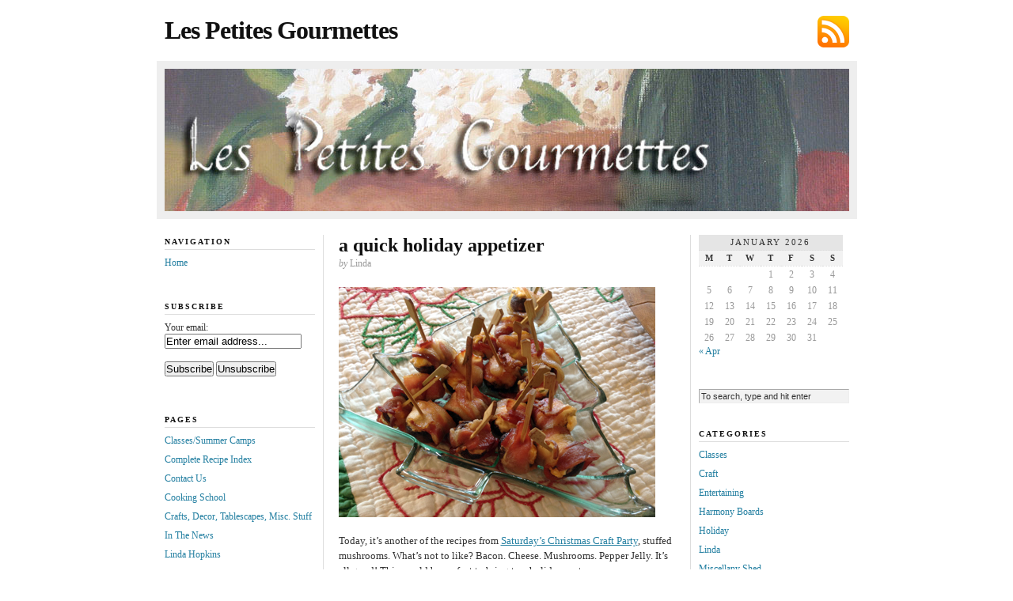

--- FILE ---
content_type: text/html; charset=UTF-8
request_url: https://lespetitesgourmettes.com/recipes/a-quick-holiday-appetizer/
body_size: 12830
content:
<!DOCTYPE html PUBLIC "-//W3C//DTD XHTML 1.0 Transitional//EN" "http://www.w3.org/TR/xhtml1/DTD/xhtml1-transitional.dtd">
<html xmlns="http://www.w3.org/1999/xhtml">
<meta name="google-site-verification" content="oB5I4fPnsS9mwDPJTD5FFfdzV6LnFW7nfWmNm28WUz8" />
<head profile="http://gmpg.org/xfn/11">
	<meta http-equiv="Content-Type" content="text/html; charset=UTF-8" />
<meta name="google-site-verification" content="oB5I4fPnsS9mwDPJTD5FFfdzV6LnFW7nfWmNm28WUz8" />

	<title>  a quick holiday appetizer &#8212; Les Petites Gourmettes</title>

	<meta name="generator" content="WordPress 6.8.3" />

	<link rel="stylesheet" href="https://lespetitesgourmettes.com/wp-content/themes/neoclassical/style.css" type="text/css" media="screen" />
	<link rel="stylesheet" href="https://lespetitesgourmettes.com/wp-content/themes/neoclassical/custom.css" type="text/css" media="screen" />
	<!--[if lte IE 7]>
	<link rel="stylesheet" type="text/css" href="https://lespetitesgourmettes.com/wp-content/themes/neoclassical/ie7.css" />
	<![endif]-->
	<!--[if lte IE 6]>
	<link rel="stylesheet" type="text/css" href="https://lespetitesgourmettes.com/wp-content/themes/neoclassical/ie6.css" />
	<![endif]-->
	<link rel="alternate" type="application/rss+xml" title="Les Petites Gourmettes RSS Feed" href="https://lespetitesgourmettes.com/feed/" />
	<link rel="pingback" href="https://lespetitesgourmettes.com/xmlrpc.php" />

	<meta name='robots' content='max-image-preview:large' />
	<style>img:is([sizes="auto" i], [sizes^="auto," i]) { contain-intrinsic-size: 3000px 1500px }</style>
	<script id='cpf_wp_cp' type='text/javascript'>
   function WpCpCleanPrintPrintHtml(postId) {
   	CleanPrintPrintHtml(null,postId);
   }
   function WpCpCleanPrintSendEmail(postId) {
   	CleanPrintSendEmail(null,postId);
   }
   function WpCpCleanPrintGeneratePdf(postId) {
   	CleanPrintGeneratePdf(null,postId);
   }
</script>
<script id='cpf_loader' type='text/javascript' src='https://cache-02.cleanprint.net/cpf/cleanprint?polite=no&key=wpdefault'></script>
<link rel='dns-prefetch' href='//ajax.googleapis.com' />
<link rel="alternate" type="application/rss+xml" title="Les Petites Gourmettes &raquo; a quick holiday appetizer Comments Feed" href="https://lespetitesgourmettes.com/recipes/a-quick-holiday-appetizer/feed/" />
<script type="text/javascript">
/* <![CDATA[ */
window._wpemojiSettings = {"baseUrl":"https:\/\/s.w.org\/images\/core\/emoji\/16.0.1\/72x72\/","ext":".png","svgUrl":"https:\/\/s.w.org\/images\/core\/emoji\/16.0.1\/svg\/","svgExt":".svg","source":{"concatemoji":"https:\/\/lespetitesgourmettes.com\/wp-includes\/js\/wp-emoji-release.min.js?ver=ef6983d57843283fc7d2e6c586442779"}};
/*! This file is auto-generated */
!function(s,n){var o,i,e;function c(e){try{var t={supportTests:e,timestamp:(new Date).valueOf()};sessionStorage.setItem(o,JSON.stringify(t))}catch(e){}}function p(e,t,n){e.clearRect(0,0,e.canvas.width,e.canvas.height),e.fillText(t,0,0);var t=new Uint32Array(e.getImageData(0,0,e.canvas.width,e.canvas.height).data),a=(e.clearRect(0,0,e.canvas.width,e.canvas.height),e.fillText(n,0,0),new Uint32Array(e.getImageData(0,0,e.canvas.width,e.canvas.height).data));return t.every(function(e,t){return e===a[t]})}function u(e,t){e.clearRect(0,0,e.canvas.width,e.canvas.height),e.fillText(t,0,0);for(var n=e.getImageData(16,16,1,1),a=0;a<n.data.length;a++)if(0!==n.data[a])return!1;return!0}function f(e,t,n,a){switch(t){case"flag":return n(e,"\ud83c\udff3\ufe0f\u200d\u26a7\ufe0f","\ud83c\udff3\ufe0f\u200b\u26a7\ufe0f")?!1:!n(e,"\ud83c\udde8\ud83c\uddf6","\ud83c\udde8\u200b\ud83c\uddf6")&&!n(e,"\ud83c\udff4\udb40\udc67\udb40\udc62\udb40\udc65\udb40\udc6e\udb40\udc67\udb40\udc7f","\ud83c\udff4\u200b\udb40\udc67\u200b\udb40\udc62\u200b\udb40\udc65\u200b\udb40\udc6e\u200b\udb40\udc67\u200b\udb40\udc7f");case"emoji":return!a(e,"\ud83e\udedf")}return!1}function g(e,t,n,a){var r="undefined"!=typeof WorkerGlobalScope&&self instanceof WorkerGlobalScope?new OffscreenCanvas(300,150):s.createElement("canvas"),o=r.getContext("2d",{willReadFrequently:!0}),i=(o.textBaseline="top",o.font="600 32px Arial",{});return e.forEach(function(e){i[e]=t(o,e,n,a)}),i}function t(e){var t=s.createElement("script");t.src=e,t.defer=!0,s.head.appendChild(t)}"undefined"!=typeof Promise&&(o="wpEmojiSettingsSupports",i=["flag","emoji"],n.supports={everything:!0,everythingExceptFlag:!0},e=new Promise(function(e){s.addEventListener("DOMContentLoaded",e,{once:!0})}),new Promise(function(t){var n=function(){try{var e=JSON.parse(sessionStorage.getItem(o));if("object"==typeof e&&"number"==typeof e.timestamp&&(new Date).valueOf()<e.timestamp+604800&&"object"==typeof e.supportTests)return e.supportTests}catch(e){}return null}();if(!n){if("undefined"!=typeof Worker&&"undefined"!=typeof OffscreenCanvas&&"undefined"!=typeof URL&&URL.createObjectURL&&"undefined"!=typeof Blob)try{var e="postMessage("+g.toString()+"("+[JSON.stringify(i),f.toString(),p.toString(),u.toString()].join(",")+"));",a=new Blob([e],{type:"text/javascript"}),r=new Worker(URL.createObjectURL(a),{name:"wpTestEmojiSupports"});return void(r.onmessage=function(e){c(n=e.data),r.terminate(),t(n)})}catch(e){}c(n=g(i,f,p,u))}t(n)}).then(function(e){for(var t in e)n.supports[t]=e[t],n.supports.everything=n.supports.everything&&n.supports[t],"flag"!==t&&(n.supports.everythingExceptFlag=n.supports.everythingExceptFlag&&n.supports[t]);n.supports.everythingExceptFlag=n.supports.everythingExceptFlag&&!n.supports.flag,n.DOMReady=!1,n.readyCallback=function(){n.DOMReady=!0}}).then(function(){return e}).then(function(){var e;n.supports.everything||(n.readyCallback(),(e=n.source||{}).concatemoji?t(e.concatemoji):e.wpemoji&&e.twemoji&&(t(e.twemoji),t(e.wpemoji)))}))}((window,document),window._wpemojiSettings);
/* ]]> */
</script>
<style id='wp-emoji-styles-inline-css' type='text/css'>

	img.wp-smiley, img.emoji {
		display: inline !important;
		border: none !important;
		box-shadow: none !important;
		height: 1em !important;
		width: 1em !important;
		margin: 0 0.07em !important;
		vertical-align: -0.1em !important;
		background: none !important;
		padding: 0 !important;
	}
</style>
<link rel='stylesheet' id='wp-block-library-css' href='https://lespetitesgourmettes.com/wp-includes/css/dist/block-library/style.min.css?ver=ef6983d57843283fc7d2e6c586442779' type='text/css' media='all' />
<style id='classic-theme-styles-inline-css' type='text/css'>
/*! This file is auto-generated */
.wp-block-button__link{color:#fff;background-color:#32373c;border-radius:9999px;box-shadow:none;text-decoration:none;padding:calc(.667em + 2px) calc(1.333em + 2px);font-size:1.125em}.wp-block-file__button{background:#32373c;color:#fff;text-decoration:none}
</style>
<style id='global-styles-inline-css' type='text/css'>
:root{--wp--preset--aspect-ratio--square: 1;--wp--preset--aspect-ratio--4-3: 4/3;--wp--preset--aspect-ratio--3-4: 3/4;--wp--preset--aspect-ratio--3-2: 3/2;--wp--preset--aspect-ratio--2-3: 2/3;--wp--preset--aspect-ratio--16-9: 16/9;--wp--preset--aspect-ratio--9-16: 9/16;--wp--preset--color--black: #000000;--wp--preset--color--cyan-bluish-gray: #abb8c3;--wp--preset--color--white: #ffffff;--wp--preset--color--pale-pink: #f78da7;--wp--preset--color--vivid-red: #cf2e2e;--wp--preset--color--luminous-vivid-orange: #ff6900;--wp--preset--color--luminous-vivid-amber: #fcb900;--wp--preset--color--light-green-cyan: #7bdcb5;--wp--preset--color--vivid-green-cyan: #00d084;--wp--preset--color--pale-cyan-blue: #8ed1fc;--wp--preset--color--vivid-cyan-blue: #0693e3;--wp--preset--color--vivid-purple: #9b51e0;--wp--preset--gradient--vivid-cyan-blue-to-vivid-purple: linear-gradient(135deg,rgba(6,147,227,1) 0%,rgb(155,81,224) 100%);--wp--preset--gradient--light-green-cyan-to-vivid-green-cyan: linear-gradient(135deg,rgb(122,220,180) 0%,rgb(0,208,130) 100%);--wp--preset--gradient--luminous-vivid-amber-to-luminous-vivid-orange: linear-gradient(135deg,rgba(252,185,0,1) 0%,rgba(255,105,0,1) 100%);--wp--preset--gradient--luminous-vivid-orange-to-vivid-red: linear-gradient(135deg,rgba(255,105,0,1) 0%,rgb(207,46,46) 100%);--wp--preset--gradient--very-light-gray-to-cyan-bluish-gray: linear-gradient(135deg,rgb(238,238,238) 0%,rgb(169,184,195) 100%);--wp--preset--gradient--cool-to-warm-spectrum: linear-gradient(135deg,rgb(74,234,220) 0%,rgb(151,120,209) 20%,rgb(207,42,186) 40%,rgb(238,44,130) 60%,rgb(251,105,98) 80%,rgb(254,248,76) 100%);--wp--preset--gradient--blush-light-purple: linear-gradient(135deg,rgb(255,206,236) 0%,rgb(152,150,240) 100%);--wp--preset--gradient--blush-bordeaux: linear-gradient(135deg,rgb(254,205,165) 0%,rgb(254,45,45) 50%,rgb(107,0,62) 100%);--wp--preset--gradient--luminous-dusk: linear-gradient(135deg,rgb(255,203,112) 0%,rgb(199,81,192) 50%,rgb(65,88,208) 100%);--wp--preset--gradient--pale-ocean: linear-gradient(135deg,rgb(255,245,203) 0%,rgb(182,227,212) 50%,rgb(51,167,181) 100%);--wp--preset--gradient--electric-grass: linear-gradient(135deg,rgb(202,248,128) 0%,rgb(113,206,126) 100%);--wp--preset--gradient--midnight: linear-gradient(135deg,rgb(2,3,129) 0%,rgb(40,116,252) 100%);--wp--preset--font-size--small: 13px;--wp--preset--font-size--medium: 20px;--wp--preset--font-size--large: 36px;--wp--preset--font-size--x-large: 42px;--wp--preset--spacing--20: 0.44rem;--wp--preset--spacing--30: 0.67rem;--wp--preset--spacing--40: 1rem;--wp--preset--spacing--50: 1.5rem;--wp--preset--spacing--60: 2.25rem;--wp--preset--spacing--70: 3.38rem;--wp--preset--spacing--80: 5.06rem;--wp--preset--shadow--natural: 6px 6px 9px rgba(0, 0, 0, 0.2);--wp--preset--shadow--deep: 12px 12px 50px rgba(0, 0, 0, 0.4);--wp--preset--shadow--sharp: 6px 6px 0px rgba(0, 0, 0, 0.2);--wp--preset--shadow--outlined: 6px 6px 0px -3px rgba(255, 255, 255, 1), 6px 6px rgba(0, 0, 0, 1);--wp--preset--shadow--crisp: 6px 6px 0px rgba(0, 0, 0, 1);}:where(.is-layout-flex){gap: 0.5em;}:where(.is-layout-grid){gap: 0.5em;}body .is-layout-flex{display: flex;}.is-layout-flex{flex-wrap: wrap;align-items: center;}.is-layout-flex > :is(*, div){margin: 0;}body .is-layout-grid{display: grid;}.is-layout-grid > :is(*, div){margin: 0;}:where(.wp-block-columns.is-layout-flex){gap: 2em;}:where(.wp-block-columns.is-layout-grid){gap: 2em;}:where(.wp-block-post-template.is-layout-flex){gap: 1.25em;}:where(.wp-block-post-template.is-layout-grid){gap: 1.25em;}.has-black-color{color: var(--wp--preset--color--black) !important;}.has-cyan-bluish-gray-color{color: var(--wp--preset--color--cyan-bluish-gray) !important;}.has-white-color{color: var(--wp--preset--color--white) !important;}.has-pale-pink-color{color: var(--wp--preset--color--pale-pink) !important;}.has-vivid-red-color{color: var(--wp--preset--color--vivid-red) !important;}.has-luminous-vivid-orange-color{color: var(--wp--preset--color--luminous-vivid-orange) !important;}.has-luminous-vivid-amber-color{color: var(--wp--preset--color--luminous-vivid-amber) !important;}.has-light-green-cyan-color{color: var(--wp--preset--color--light-green-cyan) !important;}.has-vivid-green-cyan-color{color: var(--wp--preset--color--vivid-green-cyan) !important;}.has-pale-cyan-blue-color{color: var(--wp--preset--color--pale-cyan-blue) !important;}.has-vivid-cyan-blue-color{color: var(--wp--preset--color--vivid-cyan-blue) !important;}.has-vivid-purple-color{color: var(--wp--preset--color--vivid-purple) !important;}.has-black-background-color{background-color: var(--wp--preset--color--black) !important;}.has-cyan-bluish-gray-background-color{background-color: var(--wp--preset--color--cyan-bluish-gray) !important;}.has-white-background-color{background-color: var(--wp--preset--color--white) !important;}.has-pale-pink-background-color{background-color: var(--wp--preset--color--pale-pink) !important;}.has-vivid-red-background-color{background-color: var(--wp--preset--color--vivid-red) !important;}.has-luminous-vivid-orange-background-color{background-color: var(--wp--preset--color--luminous-vivid-orange) !important;}.has-luminous-vivid-amber-background-color{background-color: var(--wp--preset--color--luminous-vivid-amber) !important;}.has-light-green-cyan-background-color{background-color: var(--wp--preset--color--light-green-cyan) !important;}.has-vivid-green-cyan-background-color{background-color: var(--wp--preset--color--vivid-green-cyan) !important;}.has-pale-cyan-blue-background-color{background-color: var(--wp--preset--color--pale-cyan-blue) !important;}.has-vivid-cyan-blue-background-color{background-color: var(--wp--preset--color--vivid-cyan-blue) !important;}.has-vivid-purple-background-color{background-color: var(--wp--preset--color--vivid-purple) !important;}.has-black-border-color{border-color: var(--wp--preset--color--black) !important;}.has-cyan-bluish-gray-border-color{border-color: var(--wp--preset--color--cyan-bluish-gray) !important;}.has-white-border-color{border-color: var(--wp--preset--color--white) !important;}.has-pale-pink-border-color{border-color: var(--wp--preset--color--pale-pink) !important;}.has-vivid-red-border-color{border-color: var(--wp--preset--color--vivid-red) !important;}.has-luminous-vivid-orange-border-color{border-color: var(--wp--preset--color--luminous-vivid-orange) !important;}.has-luminous-vivid-amber-border-color{border-color: var(--wp--preset--color--luminous-vivid-amber) !important;}.has-light-green-cyan-border-color{border-color: var(--wp--preset--color--light-green-cyan) !important;}.has-vivid-green-cyan-border-color{border-color: var(--wp--preset--color--vivid-green-cyan) !important;}.has-pale-cyan-blue-border-color{border-color: var(--wp--preset--color--pale-cyan-blue) !important;}.has-vivid-cyan-blue-border-color{border-color: var(--wp--preset--color--vivid-cyan-blue) !important;}.has-vivid-purple-border-color{border-color: var(--wp--preset--color--vivid-purple) !important;}.has-vivid-cyan-blue-to-vivid-purple-gradient-background{background: var(--wp--preset--gradient--vivid-cyan-blue-to-vivid-purple) !important;}.has-light-green-cyan-to-vivid-green-cyan-gradient-background{background: var(--wp--preset--gradient--light-green-cyan-to-vivid-green-cyan) !important;}.has-luminous-vivid-amber-to-luminous-vivid-orange-gradient-background{background: var(--wp--preset--gradient--luminous-vivid-amber-to-luminous-vivid-orange) !important;}.has-luminous-vivid-orange-to-vivid-red-gradient-background{background: var(--wp--preset--gradient--luminous-vivid-orange-to-vivid-red) !important;}.has-very-light-gray-to-cyan-bluish-gray-gradient-background{background: var(--wp--preset--gradient--very-light-gray-to-cyan-bluish-gray) !important;}.has-cool-to-warm-spectrum-gradient-background{background: var(--wp--preset--gradient--cool-to-warm-spectrum) !important;}.has-blush-light-purple-gradient-background{background: var(--wp--preset--gradient--blush-light-purple) !important;}.has-blush-bordeaux-gradient-background{background: var(--wp--preset--gradient--blush-bordeaux) !important;}.has-luminous-dusk-gradient-background{background: var(--wp--preset--gradient--luminous-dusk) !important;}.has-pale-ocean-gradient-background{background: var(--wp--preset--gradient--pale-ocean) !important;}.has-electric-grass-gradient-background{background: var(--wp--preset--gradient--electric-grass) !important;}.has-midnight-gradient-background{background: var(--wp--preset--gradient--midnight) !important;}.has-small-font-size{font-size: var(--wp--preset--font-size--small) !important;}.has-medium-font-size{font-size: var(--wp--preset--font-size--medium) !important;}.has-large-font-size{font-size: var(--wp--preset--font-size--large) !important;}.has-x-large-font-size{font-size: var(--wp--preset--font-size--x-large) !important;}
:where(.wp-block-post-template.is-layout-flex){gap: 1.25em;}:where(.wp-block-post-template.is-layout-grid){gap: 1.25em;}
:where(.wp-block-columns.is-layout-flex){gap: 2em;}:where(.wp-block-columns.is-layout-grid){gap: 2em;}
:root :where(.wp-block-pullquote){font-size: 1.5em;line-height: 1.6;}
</style>
<link rel='stylesheet' id='cmplz-general-css' href='https://lespetitesgourmettes.com/wp-content/plugins/complianz-gdpr/assets/css/cookieblocker.min.css?ver=1766019077' type='text/css' media='all' />
<link rel='stylesheet' id='wp-components-css' href='https://lespetitesgourmettes.com/wp-includes/css/dist/components/style.min.css?ver=ef6983d57843283fc7d2e6c586442779' type='text/css' media='all' />
<link rel='stylesheet' id='godaddy-styles-css' href='https://lespetitesgourmettes.com/wp-content/mu-plugins/vendor/wpex/godaddy-launch/includes/Dependencies/GoDaddy/Styles/build/latest.css?ver=2.0.2' type='text/css' media='all' />
<link rel='stylesheet' id='jquery-ui-style-css' href='https://ajax.googleapis.com/ajax/libs/jqueryui/1.11.4/themes/ui-darkness/jquery-ui.css?ver=1.11.4' type='text/css' media='all' />
<script type="text/javascript" async src="https://lespetitesgourmettes.com/wp-content/plugins/burst-statistics/assets/js/timeme/timeme.min.js?ver=1767950043" id="burst-timeme-js"></script>
<script type="text/javascript" src="https://lespetitesgourmettes.com/wp-includes/js/dist/hooks.min.js?ver=4d63a3d491d11ffd8ac6" id="wp-hooks-js"></script>
<script type="text/javascript" src="https://lespetitesgourmettes.com/wp-includes/js/dist/i18n.min.js?ver=5e580eb46a90c2b997e6" id="wp-i18n-js"></script>
<script type="text/javascript" id="wp-i18n-js-after">
/* <![CDATA[ */
wp.i18n.setLocaleData( { 'text direction\u0004ltr': [ 'ltr' ] } );
/* ]]> */
</script>
<script type="text/javascript" src="https://lespetitesgourmettes.com/wp-includes/js/dist/vendor/wp-polyfill.min.js?ver=3.15.0" id="wp-polyfill-js"></script>
<script type="text/javascript" src="https://lespetitesgourmettes.com/wp-includes/js/dist/url.min.js?ver=c2964167dfe2477c14ea" id="wp-url-js"></script>
<script type="text/javascript" src="https://lespetitesgourmettes.com/wp-includes/js/dist/api-fetch.min.js?ver=3623a576c78df404ff20" id="wp-api-fetch-js"></script>
<script type="text/javascript" id="wp-api-fetch-js-after">
/* <![CDATA[ */
wp.apiFetch.use( wp.apiFetch.createRootURLMiddleware( "https://lespetitesgourmettes.com/wp-json/" ) );
wp.apiFetch.nonceMiddleware = wp.apiFetch.createNonceMiddleware( "ab606c81a3" );
wp.apiFetch.use( wp.apiFetch.nonceMiddleware );
wp.apiFetch.use( wp.apiFetch.mediaUploadMiddleware );
wp.apiFetch.nonceEndpoint = "https://lespetitesgourmettes.com/wp-admin/admin-ajax.php?action=rest-nonce";
/* ]]> */
</script>
<script type="text/javascript" async src="https://lespetitesgourmettes.com/wp-content/uploads/burst/js/burst.min.js?ver=1768906751" id="burst-js"></script>
<script type="text/javascript" src="https://lespetitesgourmettes.com/wp-includes/js/jquery/jquery.min.js?ver=3.7.1" id="jquery-core-js"></script>
<script type="text/javascript" src="https://lespetitesgourmettes.com/wp-includes/js/jquery/jquery-migrate.min.js?ver=3.4.1" id="jquery-migrate-js"></script>
<link rel="https://api.w.org/" href="https://lespetitesgourmettes.com/wp-json/" /><link rel="alternate" title="JSON" type="application/json" href="https://lespetitesgourmettes.com/wp-json/wp/v2/posts/29846" /><link rel="canonical" href="https://lespetitesgourmettes.com/recipes/a-quick-holiday-appetizer/" />
<link rel="alternate" title="oEmbed (JSON)" type="application/json+oembed" href="https://lespetitesgourmettes.com/wp-json/oembed/1.0/embed?url=https%3A%2F%2Flespetitesgourmettes.com%2Frecipes%2Fa-quick-holiday-appetizer%2F" />
<link rel="alternate" title="oEmbed (XML)" type="text/xml+oembed" href="https://lespetitesgourmettes.com/wp-json/oembed/1.0/embed?url=https%3A%2F%2Flespetitesgourmettes.com%2Frecipes%2Fa-quick-holiday-appetizer%2F&#038;format=xml" />
<style type="text/css">.recentcomments a{display:inline !important;padding:0 !important;margin:0 !important;}</style>		<style type="text/css" id="wp-custom-css">
			/*
Welcome to Custom CSS!

CSS (Cascading Style Sheets) is a kind of code that tells the browser how
to render a web page. You may delete these comments and get started with
your customizations.

By default, your stylesheet will be loaded after the theme stylesheets,
which means that your rules can take precedence and override the theme CSS
rules. Just write here what you want to change, you don't need to copy all
your theme's stylesheet content.
*/
.yks-require-description {
	display: none;
}

.yks-required-label {
	display: none;
}		</style>
		<LINK REL="apple-touch-icon" HREF="https://www.lespetitesgourmettes.com/wp-content/uploads/2012/09/whisk.png" />
</head>
<body data-rsssl=1 class="custom" data-burst_id="29846" data-burst_type="post">

<div id="container">
<div id="page">
	<div id="masthead">
		<div id="rss_subscribe"><a href="https://lespetitesgourmettes.com/feed/" rel="nofollow">Subscribe via RSS</a></div>
		<div id="logo"><a href="https://lespetitesgourmettes.com">Les Petites Gourmettes</a></div>
		<div id="tagline"></div>		
	</div>
	<div id="rotating_image">
				<img src="https://lespetitesgourmettes.com/wp-content/themes/neoclassical/headers/header_5.jpg" alt="Random header image... Refresh for more!" />	</div>
	<div id="content_box">
	
		<div id="left_box">
	
			<div id="content">
		
				<div id="content_inner">
		
					<h1>a quick holiday appetizer</h1>
					<p class="post_author"><em>by</em> Linda</p>
					<div class="format_text">
<p><a href="https://lespetitesgourmettes.com/recipes/a-quick-holiday-appetizer/attachment/bacon-wrapped-cheesy-mushrooms/" rel="attachment wp-att-29848"><img fetchpriority="high" decoding="async" class="aligncenter size-full wp-image-29848" title="bacon wrapped cheesy mushrooms" src="https://lespetitesgourmettes.com/wp-content/uploads/2012/12/bacon-wrapped-cheesy-mushrooms.jpg" alt="" width="400" height="291" srcset="https://lespetitesgourmettes.com/wp-content/uploads/2012/12/bacon-wrapped-cheesy-mushrooms.jpg 400w, https://lespetitesgourmettes.com/wp-content/uploads/2012/12/bacon-wrapped-cheesy-mushrooms-300x218.jpg 300w" sizes="(max-width: 400px) 100vw, 400px" /></a></p>
<p>Today, it&#8217;s another of the recipes from <a href="https://lespetitesgourmettes.com/recipes/cranberry-mojito-and-christmas-crafts/" target="_blank" rel="noopener">Saturday&#8217;s Christmas Craft Party</a>, stuffed mushrooms. What&#8217;s not to like? Bacon. Cheese. Mushrooms. Pepper Jelly. It&#8217;s all good! This would be perfect to bring to a holiday party.</p>
<p>But, before I get to it, I have to share with you just how clever my friend, Sheila is and how she &#8220;constructed&#8221; a second long table for our crowd in her craft room.</p>
<p><a href="https://lespetitesgourmettes.com/recipes/a-quick-holiday-appetizer/attachment/img_4082/" rel="attachment wp-att-29847"><img decoding="async" class="aligncenter size-full wp-image-29847" title="IMG_4082" src="https://lespetitesgourmettes.com/wp-content/uploads/2012/12/IMG_4082.jpg" alt="" width="400" height="300" srcset="https://lespetitesgourmettes.com/wp-content/uploads/2012/12/IMG_4082.jpg 400w, https://lespetitesgourmettes.com/wp-content/uploads/2012/12/IMG_4082-300x225.jpg 300w" sizes="(max-width: 400px) 100vw, 400px" /></a></p>
<p>See this table? It&#8217;s really drywall set atop two sawhorses. Next, she cut up two twin bed skirts and used them as the table skirt. Finally, Sheila used her <a href="http://www.cakevintage.com/ProductDetails.asp?ProductCode=KP401" target="_blank" rel="noopener">Kitchen Papers Flourish Paper Table Wrap</a> to cover the top. So resourceful and so darn pretty!</p>
<p>OK, on to the recipe!</p>
<p><a href="https://lespetitesgourmettes.com/recipes/a-quick-holiday-appetizer/attachment/stuffed-4/" rel="attachment wp-att-29869"><img decoding="async" class="aligncenter size-full wp-image-29869" title="stuffed" src="https://lespetitesgourmettes.com/wp-content/uploads/2012/12/stuffed.jpg" alt="" width="400" height="331" srcset="https://lespetitesgourmettes.com/wp-content/uploads/2012/12/stuffed.jpg 400w, https://lespetitesgourmettes.com/wp-content/uploads/2012/12/stuffed-300x248.jpg 300w" sizes="(max-width: 400px) 100vw, 400px" /></a></p>
<h3><strong>Bacon-Wrapped Cheesy Mushrooms</strong></h3>
<p>15 to 18 slices bacon, cut in half<br />
12-ounces <em>(1  1/2 packages)</em> cream cheese, room temperature<br />
1/2 cup diced green onions<br />
3/4 cup shredded sharp cheddar cheese<br />
1/4 cup pepper jelly<br />
30 to 36 fresh medium to large crimini or white mushrooms, stems removed</p>
<p>Preheat the oven to 350 degrees. Line two large baking sheets with foil. Place a rack atop one of the baking sheets.</p>
<p>Place the bacon pieces, in a single layer, on the prepared baking sheet without the rack. Partially cook the bacon in the preheated oven for about 10 minutes. Remove from the oven and let cool while you prepare the mushrooms.</p>
<p>In a medium bowl, mix together the cream cheese, green onions, cheddar cheese, and jelly.</p>
<p><a href="https://lespetitesgourmettes.com/recipes/a-quick-holiday-appetizer/attachment/stuff-mushrooms/" rel="attachment wp-att-29849"><img loading="lazy" decoding="async" class="aligncenter size-full wp-image-29849" title="stuff mushrooms" src="https://lespetitesgourmettes.com/wp-content/uploads/2012/12/stuff-mushrooms.jpg" alt="" width="400" height="300" srcset="https://lespetitesgourmettes.com/wp-content/uploads/2012/12/stuff-mushrooms.jpg 400w, https://lespetitesgourmettes.com/wp-content/uploads/2012/12/stuff-mushrooms-300x225.jpg 300w" sizes="auto, (max-width: 400px) 100vw, 400px" /></a></p>
<p>Use a small spoon to stuff the mushroom caps with the cheese mixture, really pack it in there.</p>
<p><span id="more-29846"></span></p>
<p><a href="https://lespetitesgourmettes.com/recipes/a-quick-holiday-appetizer/attachment/wrap-and-pick/" rel="attachment wp-att-29850"><img loading="lazy" decoding="async" class="aligncenter size-full wp-image-29850" title="wrap and pick" src="https://lespetitesgourmettes.com/wp-content/uploads/2012/12/wrap-and-pick.jpg" alt="" width="400" height="300" srcset="https://lespetitesgourmettes.com/wp-content/uploads/2012/12/wrap-and-pick.jpg 400w, https://lespetitesgourmettes.com/wp-content/uploads/2012/12/wrap-and-pick-300x225.jpg 300w" sizes="auto, (max-width: 400px) 100vw, 400px" /></a></p>
<p>Wrap each mushroom with a half-slice of bacon, and secure with a cocktail pick. Place on the rack over the second prepared baking sheet.</p>
<p>Bake for 30 minutes in the preheated oven, or until the bacon is cooked through and crispy. Blot the bottom of each mushroom on a paper towel before placing it on a serving tray. Serve hot from the oven or at room temperature.</p>
<p><em>Makes 30 to 36</em></p>
<br /><div style='text-align:right;'><a href="." onClick="WpCpCleanPrintPrintHtml('post-29846');return false" title="Print page" class="cleanprint-exclude"><img decoding="async" src="https://lespetitesgourmettes.com/wp-content/plugins/cleanprint-lt/images/CleanPrintBtn_text_small.png" alt="Print page"/></a><a href="." onClick="WpCpCleanPrintGeneratePdf('post-29846');return false" title="PDF page" class="cleanprint-exclude"><img decoding="async" src="https://lespetitesgourmettes.com/wp-content/plugins/cleanprint-lt/images/PdfBtn_text_small.png" alt="PDF page"/></a><a href="." onClick="WpCpCleanPrintSendEmail('post-29846');return false" title="Email page" class="cleanprint-exclude"><img decoding="async" src="https://lespetitesgourmettes.com/wp-content/plugins/cleanprint-lt/images/EmailBtn_text_small.png" alt="Email page"/></a></div>					</div>
		
				</div>
		
				
<!-- You can start editing here. -->


<div id="comments">

	<p class="comments_intro"><span>1 comment</span></p>
	
	<dl id="comment_list">

	
			
		<dt class="comment" id="comment-21363">
			<span class="comment_num"><a href="#comment-21363" title="Permalink to this comment" rel="nofollow">1</a></span>
			<strong>Marissa </strong><span class="comment_time">{ 12.07.12 at 10:31 AM }</span>
		</dt>
		<dd class="comment" id="comment-21363">
			<div class="format_text">
				<p>If I had been at this party, I would have just parked myself at the food table next to these guys!</p>
 
							</div>
		</dd>
		
				
			
	</dl>
		
	

	<!-- Comment Form -->
		
		
			<p id="respond"><span>Leave a Comment</span></p>

			<form action="https://lespetitesgourmettes.com/wp-comments-post.php" method="post" id="comment_form">

										<p><input class="text_input" type="text" name="author" id="author" value="" tabindex="1" /><label for="author">Name</label></p>
				<p><input class="text_input" type="text" name="email" id="email" value="" tabindex="2" /><label for="email">E-mail</label></p>
				<p><input class="text_input" type="text" name="url" id="url" value="" tabindex="3" /><label for="url">Website</label></p>
							<!--<p><small><strong>XHTML:</strong> You can use these tags: &lt;a href=&quot;&quot; title=&quot;&quot;&gt; &lt;abbr title=&quot;&quot;&gt; &lt;acronym title=&quot;&quot;&gt; &lt;b&gt; &lt;blockquote cite=&quot;&quot;&gt; &lt;cite&gt; &lt;code&gt; &lt;del datetime=&quot;&quot;&gt; &lt;em&gt; &lt;i&gt; &lt;q cite=&quot;&quot;&gt; &lt;s&gt; &lt;strike&gt; &lt;strong&gt; </small></p>-->
			
				<p><textarea class="text_input text_area" name="comment" id="comment" rows="7" tabindex="4"></textarea></p>
			
							
				<p class="submit_p">
					<input name="submit" class="form_submit" type="submit" id="submit" src="https://lespetitesgourmettes.com/wp-content/themes/neoclassical/images/submit_comment.gif" tabindex="5" value="Submit" />
					<input type="hidden" name="comment_post_ID" value="29846" />
				</p>
		
				<p style="display: none;"><input type="hidden" id="akismet_comment_nonce" name="akismet_comment_nonce" value="790d198bff" /></p><p style="display:none;"><input type="text" name="nxts" value="1768979696" /><input type="text" name="nxts_signed" value="3c7d679703bcd665ab377bd86d8b01d9a40be7b4" /><input type="text" name="56906bafbfce23a8" value="" /><input type="text" name="8096c0285b30765fee9abea124b1484" value="6c5980a261d587be7142252641fa82d" /></p><p style="display: none !important;" class="akismet-fields-container" data-prefix="ak_"><label>&#916;<textarea name="ak_hp_textarea" cols="45" rows="8" maxlength="100"></textarea></label><input type="hidden" id="ak_js_1" name="ak_js" value="99"/><script>document.getElementById( "ak_js_1" ).setAttribute( "value", ( new Date() ).getTime() );</script></p>	
			</form>

		
</div> <!-- Close #comments container -->
		
			</div>
		
			<div id="left_bar" class="sidebar">
	<ul class="sidebar_list">
		<li class="widget">
			<h2>Navigation</h2>
			<ul>
<li><a href="https://lespetitesgourmettes.com" rel="nofollow">Home</a></li>
			</ul>
		</li>
<li id="s2_form_widget-4" class="widget s2_form_widget"><h2 class="widgettitle">Subscribe</h2>
<div class="search"><form name="s2formwidget" method="post" action="https://lespetitesgourmettes.com/linda-hopkins/"><input type="hidden" name="ip" value="185.93.229.7" /><span style="display:none !important"><label for="firstname">Leave This Blank:</label><input type="text" id="firstname" name="firstname" /><label for="lastname">Leave This Blank Too:</label><input type="text" id="lastname" name="lastname" /><label for="uri">Do Not Change This:</label><input type="text" id="uri" name="uri" value="http://" /></span><p><label for="s2email">Your email:</label><br><input type="email" name="email" id="s2email" value="Enter email address..." size="20" onfocus="if (this.value === 'Enter email address...') {this.value = '';}" onblur="if (this.value === '') {this.value = 'Enter email address...';}" /></p><p><input type="submit" name="subscribe" value="Subscribe" />&nbsp;<input type="submit" name="unsubscribe" value="Unsubscribe" /></p></form>
</div></li>
<li id="text-7" class="widget widget_text"><h2 class="widgettitle">Pages</h2>
			<div class="textwidget"><ul>
			<li class="page_item page-item-31949"><a href="https://lespetitesgourmettes.com/summer-classes/">Classes/Summer Camps</a></li>
<li class="page_item page-item-11732"><a href="https://lespetitesgourmettes.com/recipe-index-2/">Complete Recipe Index</a></li>
<li class="page_item page-item-49"><a href="https://lespetitesgourmettes.com/contact-us/">Contact Us</a></li>
<li class="page_item page-item-43"><a href="https://lespetitesgourmettes.com/cooking-school/">Cooking School</a></li>
<li class="page_item page-item-28509"><a href="https://lespetitesgourmettes.com/crafty-stuff/">Crafts, Decor, Tablescapes, Misc. Stuff</a></li>
<li class="page_item page-item-75"><a href="https://lespetitesgourmettes.com/in-the-news/">In The News</a></li>
<li class="page_item page-item-40"><a href="https://lespetitesgourmettes.com/linda-hopkins/">Linda Hopkins</a></li>
<li class="page_item page-item-8226"><a href="https://lespetitesgourmettes.com/menu-ideas/">Menu and Party Ideas</a></li>
<li class="page_item page-item-6563"><a href="https://lespetitesgourmettes.com/the-basic-kitchen/">The Basic Kitchen</a></li>
<li class="page_item page-item-861"><a href="https://lespetitesgourmettes.com/tip-index/">Tip Index</a></li>
		</ul></div>
		</li>
<li id="recent-comments-2" class="widget widget_recent_comments"><h2 class="widgettitle">Recent Comments</h2>
<ul id="recentcomments"><li class="recentcomments"><span class="comment-author-link"><a href="https://lespetitesgourmettes.com" class="url" rel="ugc">Linda Hopkins</a></span> on <a href="https://lespetitesgourmettes.com/recipes/basghetti-or-spaghetti/comment-page-1/#comment-102394">you say basghetti&#8230;I say spaghetti</a></li><li class="recentcomments"><span class="comment-author-link"><a href="https://www.quichentell.com/" class="url" rel="ugc external nofollow">Supriya Kutty</a></span> on <a href="https://lespetitesgourmettes.com/recipes/basghetti-or-spaghetti/comment-page-1/#comment-101980">you say basghetti&#8230;I say spaghetti</a></li><li class="recentcomments"><span class="comment-author-link">Anna</span> on <a href="https://lespetitesgourmettes.com/recipes/knock-off/comment-page-1/#comment-101482">knock-off</a></li><li class="recentcomments"><span class="comment-author-link">Chris</span> on <a href="https://lespetitesgourmettes.com/recipes/sausage-and-mussels/comment-page-1/#comment-100915">sausage and mussels</a></li><li class="recentcomments"><span class="comment-author-link"><a href="https://lespetitesgourmettes.com" class="url" rel="ugc">Deby</a></span> on <a href="https://lespetitesgourmettes.com/entertaining-2/party-theme-decor-friday-the-13th/comment-page-1/#comment-100348">Party Theme &#038; Decor: Friday the 13th</a></li></ul></li>

		<li id="recent-posts-2" class="widget widget_recent_entries">
		<h2 class="widgettitle">Recent Posts</h2>

		<ul>
											<li>
					<a href="https://lespetitesgourmettes.com/recipes/more-pasta/">more pasta</a>
									</li>
											<li>
					<a href="https://lespetitesgourmettes.com/recipes/another-quick-meal/">another quick meal</a>
									</li>
											<li>
					<a href="https://lespetitesgourmettes.com/recipes/owen-brother-to-max/">Owen, brother to Max</a>
									</li>
											<li>
					<a href="https://lespetitesgourmettes.com/recipes/oeufs-cocotte/">Oeufs Cocotte</a>
									</li>
											<li>
					<a href="https://lespetitesgourmettes.com/recipes/not-your-average-grilled-cheese/">not your average grilled  cheese</a>
									</li>
											<li>
					<a href="https://lespetitesgourmettes.com/recipes/potluck-recipe-5/">Potluck Recipe #5</a>
									</li>
											<li>
					<a href="https://lespetitesgourmettes.com/recipes/potluck-recipe-4/">Potluck Recipe #4</a>
									</li>
											<li>
					<a href="https://lespetitesgourmettes.com/recipes/recipe-3-christmas-potluck/">Recipe #3 &#8211; Christmas Potluck</a>
									</li>
											<li>
					<a href="https://lespetitesgourmettes.com/recipes/recipe-2-from-christmas-potluck/">Recipe #2 from Christmas Potluck</a>
									</li>
											<li>
					<a href="https://lespetitesgourmettes.com/recipes/christmas-potluck-appetizer-party-2023/">Christmas Potluck Appetizer Party 2023</a>
									</li>
					</ul>

		</li>
<li id="archives-2" class="widget widget_archive"><h2 class="widgettitle">Archives</h2>
		<label class="screen-reader-text" for="archives-dropdown-2">Archives</label>
		<select id="archives-dropdown-2" name="archive-dropdown">
			
			<option value="">Select Month</option>
				<option value='https://lespetitesgourmettes.com/2024/04/'> April 2024 </option>
	<option value='https://lespetitesgourmettes.com/2024/02/'> February 2024 </option>
	<option value='https://lespetitesgourmettes.com/2024/01/'> January 2024 </option>
	<option value='https://lespetitesgourmettes.com/2023/12/'> December 2023 </option>
	<option value='https://lespetitesgourmettes.com/2023/08/'> August 2023 </option>
	<option value='https://lespetitesgourmettes.com/2023/07/'> July 2023 </option>
	<option value='https://lespetitesgourmettes.com/2023/05/'> May 2023 </option>
	<option value='https://lespetitesgourmettes.com/2023/03/'> March 2023 </option>
	<option value='https://lespetitesgourmettes.com/2023/02/'> February 2023 </option>
	<option value='https://lespetitesgourmettes.com/2023/01/'> January 2023 </option>
	<option value='https://lespetitesgourmettes.com/2022/12/'> December 2022 </option>
	<option value='https://lespetitesgourmettes.com/2022/11/'> November 2022 </option>
	<option value='https://lespetitesgourmettes.com/2022/10/'> October 2022 </option>
	<option value='https://lespetitesgourmettes.com/2022/09/'> September 2022 </option>
	<option value='https://lespetitesgourmettes.com/2022/08/'> August 2022 </option>
	<option value='https://lespetitesgourmettes.com/2022/07/'> July 2022 </option>
	<option value='https://lespetitesgourmettes.com/2020/08/'> August 2020 </option>
	<option value='https://lespetitesgourmettes.com/2020/07/'> July 2020 </option>
	<option value='https://lespetitesgourmettes.com/2020/06/'> June 2020 </option>
	<option value='https://lespetitesgourmettes.com/2020/05/'> May 2020 </option>
	<option value='https://lespetitesgourmettes.com/2020/04/'> April 2020 </option>
	<option value='https://lespetitesgourmettes.com/2020/03/'> March 2020 </option>
	<option value='https://lespetitesgourmettes.com/2019/11/'> November 2019 </option>
	<option value='https://lespetitesgourmettes.com/2019/10/'> October 2019 </option>
	<option value='https://lespetitesgourmettes.com/2019/09/'> September 2019 </option>
	<option value='https://lespetitesgourmettes.com/2019/08/'> August 2019 </option>
	<option value='https://lespetitesgourmettes.com/2019/07/'> July 2019 </option>
	<option value='https://lespetitesgourmettes.com/2019/06/'> June 2019 </option>
	<option value='https://lespetitesgourmettes.com/2019/05/'> May 2019 </option>
	<option value='https://lespetitesgourmettes.com/2019/04/'> April 2019 </option>
	<option value='https://lespetitesgourmettes.com/2019/03/'> March 2019 </option>
	<option value='https://lespetitesgourmettes.com/2018/11/'> November 2018 </option>
	<option value='https://lespetitesgourmettes.com/2018/10/'> October 2018 </option>
	<option value='https://lespetitesgourmettes.com/2018/09/'> September 2018 </option>
	<option value='https://lespetitesgourmettes.com/2018/08/'> August 2018 </option>
	<option value='https://lespetitesgourmettes.com/2018/07/'> July 2018 </option>
	<option value='https://lespetitesgourmettes.com/2018/06/'> June 2018 </option>
	<option value='https://lespetitesgourmettes.com/2018/05/'> May 2018 </option>
	<option value='https://lespetitesgourmettes.com/2018/04/'> April 2018 </option>
	<option value='https://lespetitesgourmettes.com/2018/03/'> March 2018 </option>
	<option value='https://lespetitesgourmettes.com/2017/11/'> November 2017 </option>
	<option value='https://lespetitesgourmettes.com/2017/10/'> October 2017 </option>
	<option value='https://lespetitesgourmettes.com/2017/09/'> September 2017 </option>
	<option value='https://lespetitesgourmettes.com/2017/08/'> August 2017 </option>
	<option value='https://lespetitesgourmettes.com/2017/07/'> July 2017 </option>
	<option value='https://lespetitesgourmettes.com/2017/06/'> June 2017 </option>
	<option value='https://lespetitesgourmettes.com/2017/05/'> May 2017 </option>
	<option value='https://lespetitesgourmettes.com/2017/04/'> April 2017 </option>
	<option value='https://lespetitesgourmettes.com/2017/03/'> March 2017 </option>
	<option value='https://lespetitesgourmettes.com/2017/02/'> February 2017 </option>
	<option value='https://lespetitesgourmettes.com/2017/01/'> January 2017 </option>
	<option value='https://lespetitesgourmettes.com/2016/12/'> December 2016 </option>
	<option value='https://lespetitesgourmettes.com/2016/11/'> November 2016 </option>
	<option value='https://lespetitesgourmettes.com/2016/10/'> October 2016 </option>
	<option value='https://lespetitesgourmettes.com/2016/09/'> September 2016 </option>
	<option value='https://lespetitesgourmettes.com/2016/08/'> August 2016 </option>
	<option value='https://lespetitesgourmettes.com/2016/07/'> July 2016 </option>
	<option value='https://lespetitesgourmettes.com/2016/06/'> June 2016 </option>
	<option value='https://lespetitesgourmettes.com/2016/05/'> May 2016 </option>
	<option value='https://lespetitesgourmettes.com/2016/04/'> April 2016 </option>
	<option value='https://lespetitesgourmettes.com/2016/03/'> March 2016 </option>
	<option value='https://lespetitesgourmettes.com/2016/02/'> February 2016 </option>
	<option value='https://lespetitesgourmettes.com/2016/01/'> January 2016 </option>
	<option value='https://lespetitesgourmettes.com/2015/12/'> December 2015 </option>
	<option value='https://lespetitesgourmettes.com/2015/11/'> November 2015 </option>
	<option value='https://lespetitesgourmettes.com/2015/05/'> May 2015 </option>
	<option value='https://lespetitesgourmettes.com/2015/04/'> April 2015 </option>
	<option value='https://lespetitesgourmettes.com/2015/03/'> March 2015 </option>
	<option value='https://lespetitesgourmettes.com/2015/02/'> February 2015 </option>
	<option value='https://lespetitesgourmettes.com/2015/01/'> January 2015 </option>
	<option value='https://lespetitesgourmettes.com/2014/12/'> December 2014 </option>
	<option value='https://lespetitesgourmettes.com/2014/11/'> November 2014 </option>
	<option value='https://lespetitesgourmettes.com/2014/10/'> October 2014 </option>
	<option value='https://lespetitesgourmettes.com/2014/09/'> September 2014 </option>
	<option value='https://lespetitesgourmettes.com/2014/08/'> August 2014 </option>
	<option value='https://lespetitesgourmettes.com/2014/07/'> July 2014 </option>
	<option value='https://lespetitesgourmettes.com/2014/06/'> June 2014 </option>
	<option value='https://lespetitesgourmettes.com/2014/05/'> May 2014 </option>
	<option value='https://lespetitesgourmettes.com/2014/04/'> April 2014 </option>
	<option value='https://lespetitesgourmettes.com/2014/03/'> March 2014 </option>
	<option value='https://lespetitesgourmettes.com/2014/02/'> February 2014 </option>
	<option value='https://lespetitesgourmettes.com/2014/01/'> January 2014 </option>
	<option value='https://lespetitesgourmettes.com/2013/12/'> December 2013 </option>
	<option value='https://lespetitesgourmettes.com/2013/11/'> November 2013 </option>
	<option value='https://lespetitesgourmettes.com/2013/10/'> October 2013 </option>
	<option value='https://lespetitesgourmettes.com/2013/09/'> September 2013 </option>
	<option value='https://lespetitesgourmettes.com/2013/08/'> August 2013 </option>
	<option value='https://lespetitesgourmettes.com/2013/07/'> July 2013 </option>
	<option value='https://lespetitesgourmettes.com/2013/06/'> June 2013 </option>
	<option value='https://lespetitesgourmettes.com/2013/05/'> May 2013 </option>
	<option value='https://lespetitesgourmettes.com/2013/04/'> April 2013 </option>
	<option value='https://lespetitesgourmettes.com/2013/03/'> March 2013 </option>
	<option value='https://lespetitesgourmettes.com/2013/02/'> February 2013 </option>
	<option value='https://lespetitesgourmettes.com/2013/01/'> January 2013 </option>
	<option value='https://lespetitesgourmettes.com/2012/12/'> December 2012 </option>
	<option value='https://lespetitesgourmettes.com/2012/11/'> November 2012 </option>
	<option value='https://lespetitesgourmettes.com/2012/10/'> October 2012 </option>
	<option value='https://lespetitesgourmettes.com/2012/09/'> September 2012 </option>
	<option value='https://lespetitesgourmettes.com/2012/08/'> August 2012 </option>
	<option value='https://lespetitesgourmettes.com/2012/07/'> July 2012 </option>
	<option value='https://lespetitesgourmettes.com/2012/06/'> June 2012 </option>
	<option value='https://lespetitesgourmettes.com/2012/05/'> May 2012 </option>
	<option value='https://lespetitesgourmettes.com/2012/04/'> April 2012 </option>
	<option value='https://lespetitesgourmettes.com/2012/03/'> March 2012 </option>
	<option value='https://lespetitesgourmettes.com/2012/02/'> February 2012 </option>
	<option value='https://lespetitesgourmettes.com/2012/01/'> January 2012 </option>
	<option value='https://lespetitesgourmettes.com/2011/12/'> December 2011 </option>
	<option value='https://lespetitesgourmettes.com/2011/11/'> November 2011 </option>
	<option value='https://lespetitesgourmettes.com/2011/10/'> October 2011 </option>
	<option value='https://lespetitesgourmettes.com/2011/09/'> September 2011 </option>
	<option value='https://lespetitesgourmettes.com/2011/08/'> August 2011 </option>
	<option value='https://lespetitesgourmettes.com/2011/07/'> July 2011 </option>
	<option value='https://lespetitesgourmettes.com/2011/06/'> June 2011 </option>
	<option value='https://lespetitesgourmettes.com/2011/05/'> May 2011 </option>
	<option value='https://lespetitesgourmettes.com/2011/04/'> April 2011 </option>
	<option value='https://lespetitesgourmettes.com/2011/03/'> March 2011 </option>
	<option value='https://lespetitesgourmettes.com/2011/02/'> February 2011 </option>
	<option value='https://lespetitesgourmettes.com/2011/01/'> January 2011 </option>
	<option value='https://lespetitesgourmettes.com/2010/12/'> December 2010 </option>
	<option value='https://lespetitesgourmettes.com/2010/11/'> November 2010 </option>
	<option value='https://lespetitesgourmettes.com/2010/10/'> October 2010 </option>
	<option value='https://lespetitesgourmettes.com/2010/09/'> September 2010 </option>
	<option value='https://lespetitesgourmettes.com/2010/08/'> August 2010 </option>
	<option value='https://lespetitesgourmettes.com/2010/07/'> July 2010 </option>
	<option value='https://lespetitesgourmettes.com/2010/06/'> June 2010 </option>
	<option value='https://lespetitesgourmettes.com/2010/05/'> May 2010 </option>
	<option value='https://lespetitesgourmettes.com/2010/04/'> April 2010 </option>
	<option value='https://lespetitesgourmettes.com/2010/03/'> March 2010 </option>
	<option value='https://lespetitesgourmettes.com/2010/02/'> February 2010 </option>
	<option value='https://lespetitesgourmettes.com/2010/01/'> January 2010 </option>
	<option value='https://lespetitesgourmettes.com/2009/12/'> December 2009 </option>
	<option value='https://lespetitesgourmettes.com/2009/11/'> November 2009 </option>
	<option value='https://lespetitesgourmettes.com/2009/10/'> October 2009 </option>
	<option value='https://lespetitesgourmettes.com/2009/09/'> September 2009 </option>
	<option value='https://lespetitesgourmettes.com/2009/08/'> August 2009 </option>
	<option value='https://lespetitesgourmettes.com/2009/07/'> July 2009 </option>

		</select>

			<script type="text/javascript">
/* <![CDATA[ */

(function() {
	var dropdown = document.getElementById( "archives-dropdown-2" );
	function onSelectChange() {
		if ( dropdown.options[ dropdown.selectedIndex ].value !== '' ) {
			document.location.href = this.options[ this.selectedIndex ].value;
		}
	}
	dropdown.onchange = onSelectChange;
})();

/* ]]> */
</script>
</li>
<li id="categories-541614961" class="widget widget_categories"><h2 class="widgettitle">Categories</h2>

			<ul>
					<li class="cat-item cat-item-4"><a href="https://lespetitesgourmettes.com/category/classes/">Classes</a>
</li>
	<li class="cat-item cat-item-794"><a href="https://lespetitesgourmettes.com/category/craft-2/">Craft</a>
</li>
	<li class="cat-item cat-item-423"><a href="https://lespetitesgourmettes.com/category/entertaining-2/">Entertaining</a>
</li>
	<li class="cat-item cat-item-1014"><a href="https://lespetitesgourmettes.com/category/harmony-boards/">Harmony Boards</a>
</li>
	<li class="cat-item cat-item-425"><a href="https://lespetitesgourmettes.com/category/holiday-2/">Holiday</a>
</li>
	<li class="cat-item cat-item-5"><a href="https://lespetitesgourmettes.com/category/linda/">Linda</a>
</li>
	<li class="cat-item cat-item-920"><a href="https://lespetitesgourmettes.com/category/miscellany-shed/">Miscellany Shed</a>
</li>
	<li class="cat-item cat-item-1"><a href="https://lespetitesgourmettes.com/category/random/">Random</a>
</li>
	<li class="cat-item cat-item-3"><a href="https://lespetitesgourmettes.com/category/recipes/">Recipes</a>
</li>
	<li class="cat-item cat-item-6"><a href="https://lespetitesgourmettes.com/category/tips/">tips</a>
</li>
	<li class="cat-item cat-item-802"><a href="https://lespetitesgourmettes.com/category/travel-2/">Travel</a>
</li>
			</ul>

			</li>
	</ul>
</div>	
		</div>
	
		<div id="right_bar" class="sidebar">
	<ul class="sidebar_list">
<li id="calendar-2" class="widget widget_calendar"><div id="calendar_wrap" class="calendar_wrap"><table id="wp-calendar" class="wp-calendar-table">
	<caption>January 2026</caption>
	<thead>
	<tr>
		<th scope="col" aria-label="Monday">M</th>
		<th scope="col" aria-label="Tuesday">T</th>
		<th scope="col" aria-label="Wednesday">W</th>
		<th scope="col" aria-label="Thursday">T</th>
		<th scope="col" aria-label="Friday">F</th>
		<th scope="col" aria-label="Saturday">S</th>
		<th scope="col" aria-label="Sunday">S</th>
	</tr>
	</thead>
	<tbody>
	<tr>
		<td colspan="3" class="pad">&nbsp;</td><td>1</td><td>2</td><td>3</td><td>4</td>
	</tr>
	<tr>
		<td>5</td><td>6</td><td>7</td><td>8</td><td>9</td><td>10</td><td>11</td>
	</tr>
	<tr>
		<td>12</td><td>13</td><td>14</td><td>15</td><td>16</td><td>17</td><td>18</td>
	</tr>
	<tr>
		<td>19</td><td id="today">20</td><td>21</td><td>22</td><td>23</td><td>24</td><td>25</td>
	</tr>
	<tr>
		<td>26</td><td>27</td><td>28</td><td>29</td><td>30</td><td>31</td>
		<td class="pad" colspan="1">&nbsp;</td>
	</tr>
	</tbody>
	</table><nav aria-label="Previous and next months" class="wp-calendar-nav">
		<span class="wp-calendar-nav-prev"><a href="https://lespetitesgourmettes.com/2024/04/">&laquo; Apr</a></span>
		<span class="pad">&nbsp;</span>
		<span class="wp-calendar-nav-next">&nbsp;</span>
	</nav></div></li>
<li id="search-2" class="widget widget_search"><form method="get" id="search_form" action="https://lespetitesgourmettes.com/">
	<input type="text" class="search_input" value="To search, type and hit enter" name="s" id="s" onfocus="if (this.value == 'To search, type and hit enter') {this.value = '';}" onblur="if (this.value == '') {this.value = 'To search, type and hit enter';}" />
	<input type="hidden" id="searchsubmit" value="Search" />
</form>
</li>
<li id="categories-521595091" class="widget widget_categories"><h2 class="widgettitle">Categories</h2>

			<ul>
					<li class="cat-item cat-item-4"><a href="https://lespetitesgourmettes.com/category/classes/">Classes</a>
</li>
	<li class="cat-item cat-item-794"><a href="https://lespetitesgourmettes.com/category/craft-2/">Craft</a>
</li>
	<li class="cat-item cat-item-423"><a href="https://lespetitesgourmettes.com/category/entertaining-2/">Entertaining</a>
</li>
	<li class="cat-item cat-item-1014"><a href="https://lespetitesgourmettes.com/category/harmony-boards/">Harmony Boards</a>
</li>
	<li class="cat-item cat-item-425"><a href="https://lespetitesgourmettes.com/category/holiday-2/">Holiday</a>
</li>
	<li class="cat-item cat-item-5"><a href="https://lespetitesgourmettes.com/category/linda/">Linda</a>
</li>
	<li class="cat-item cat-item-920"><a href="https://lespetitesgourmettes.com/category/miscellany-shed/">Miscellany Shed</a>
</li>
	<li class="cat-item cat-item-1"><a href="https://lespetitesgourmettes.com/category/random/">Random</a>
</li>
	<li class="cat-item cat-item-3"><a href="https://lespetitesgourmettes.com/category/recipes/">Recipes</a>
</li>
	<li class="cat-item cat-item-6"><a href="https://lespetitesgourmettes.com/category/tips/">tips</a>
</li>
	<li class="cat-item cat-item-802"><a href="https://lespetitesgourmettes.com/category/travel-2/">Travel</a>
</li>
			</ul>

			</li>
<li id="text-4" class="widget widget_text">			<div class="textwidget"><p><a href="http://www.foodista.com/recipe/QV7DT88Z/martini-puffs?src=fbfbc_badge"target="_blank"><img src="https://cf.foodista.com/static/images/fbfbc_winner_badge.png" alt="" width="175" height="100" /></a></p>
</div>
		</li>
<li id="linkcat-2" class="widget widget_links"><h2 class="widgettitle">Foodie Blogroll</h2>

	<ul class='xoxo blogroll'>
<li><a href="http://www.101cookbooks.com/" target="_blank">101 Cookbooks</a></li>
<li><a href="http://allrecipes.com/" target="_blank">AllRecipes.com</a></li>
<li><a href="http://www.amateurgourmet.com/" target="_blank">Amateur Gourmet</a></li>
<li><a href="http://countingsheep.typepad.com/amuse_bouche/" target="_blank">Amuse Bouche</a></li>
<li><a href="http://buddingbaketress.blogspot.com/" target="_blank">BakerGirl</a></li>
<li><a href="http://www.bohofarmandhome.com/" target="_blank">Boho Farm and Home</a></li>
<li><a href="http://daringbakersblogroll.blogspot.com/" target="_blank">Daring Bakers Big Blogroll</a></li>
<li><a href="http://www.davidlebovitz.com/" target="_blank">David Lebovitz&#039; Paris</a></li>
<li><a href="http://www.doriegreenspan.com/" target="_blank">Dorie Greenspan</a></li>
<li><a href="http://www.eatthelove.com/" target="_blank">Eat the Love</a></li>
<li><a href="http://www.epicurious.com/" target="_blank">Epicurious</a></li>
<li><a href="http://www.foodnetwork.com/" target="_blank">Food Network</a></li>
<li><a href="http://leitesculinaria.com/" target="_blank">Leites</a></li>
<li><a href="http://www.seriouseats.com/" target="_blank">Serious Eats</a></li>
<li><a href="http://www.slowfood.com/" target="_blank">Slow Food</a></li>
<li><a href="http://smittenkitchen.com/" target="_blank">Smitten Kitchen</a></li>
<li><a href="http://thepioneerwoman.com/" target="_blank">The Pioneer Woman</a></li>
<li><a href="http://www.theydrawandcook.com/" target="_blank">They Draw and Cook</a></li>
<li><a href="http://www.johnmariani.com/current-issue/" target="_blank">Virtual Gourmet</a></li>
<li><a href="http://whatscookingamerica.net/" target="_blank">What&#8217;s Cooking America?</a></li>
<li><a href="http://whiteonricecouple.com/" target="_blank">White On Rice Couple</a></li>
<li><a href="http://zoebakes.com/" target="_blank">Zoe Bakes</a></li>

	</ul>
</li>

<li id="linkcat-401" class="widget widget_links"><h2 class="widgettitle">French Stuff I LOVE</h2>

	<ul class='xoxo blogroll'>
<li><a href="http://www.frenchfeast.com/" target="_blank">Buy French food products</a></li>
<li><a href="http://hipparis.com/" target="_blank">Hip Paris</a></li>
<li><a href="http://www.hot-map.com/en/paris" target="_blank">Interactive Paris Map</a></li>
<li><a href="http://parisapartment.wordpress.com/" target="_blank">Paris Apartment</a></li>
<li><a href="http://www.colleensparis.com/Colleens_Paris_Pot-pourri.php" target="_blank">Paris Travel Tips</a></li>
<li><a href="http://pollyvousfrancais.blogspot.com/" target="_blank">Polly-Vous Français</a></li>
<li><a href="http://willows95988.typepad.com/tongue_cheek/" target="_blank">Tongue in Cheek</a></li>

	</ul>
</li>

<li id="linkcat-8" class="widget widget_links"><h2 class="widgettitle">Kitchen, Home, and Food Stuffs</h2>

	<ul class='xoxo blogroll'>
<li><a href="http://www.chefs-garden.com/" target="_blank">Chef&#039;s Garden</a></li>
<li><a href="https://www.everythingkitchens.com/" target="_blank">Everything Kitchens</a></li>
<li><a href="http://www.queencreekolivemill.com/" target="_blank">Queen Creek Olive Oil</a></li>

	</ul>
</li>

<li id="linkcat-13" class="widget widget_links"><h2 class="widgettitle">Learn Something</h2>

	<ul class='xoxo blogroll'>
<li><a href="http://www.foodsubs.com/" target="_blank">Cook&#8217;s Thesaurus</a></li>
<li><a href="http://www.ediblecommunities.com/phoenix/" target="_blank">Edible Phoenix</a></li>
<li><a href="http://www.montereybayaquarium.org/cr/seafoodwatch.aspx" target="_blank">Seafood Watch</a></li>
<li><a href="http://blogs.smithsonianmag.com/food/" target="_blank">Smithsonian Food</a></li>
<li><a href="http://www.stilltasty.com/" target="_blank">Still Tasty</a></li>

	</ul>
</li>

<li id="linkcat-12" class="widget widget_links"><h2 class="widgettitle">Super Non-Cooking Stuff</h2>

	<ul class='xoxo blogroll'>
<li><a href="http://1000awesomethings.com/" target="_blank">1000 Awesome Things</a></li>
<li><a href="http://www.telegraph.co.uk/technology/3356874/The-101-most-useful-websites.html" target="_blank">101 Most Useful Websites</a></li>
<li><a href="http://blog.piajanebijkerk.com/WordPress/" target="_blank">Enhance the Everyday</a></li>
<li><a href="http://graphicsfairy.blogspot.com/" target="_blank">Graphics Fairy</a></li>
<li><a href="http://heatherbullard.com" target="_blank">Heather Bullard / Lifestyle</a></li>
<li><a href="http://blog.sweetsalvage.net/" target="_blank">Sweet Salvage</a></li>
<li><a href="http://www.theartofdoingstuff.com/" target="_blank">The Art of Doing Stuff</a></li>
<li><a href="http://urbanfarmgirlandco.blogspot.com/" target="_blank">Urban Farmgirl</a></li>
<li><a href="http://www.vignettedesign.blogspot.com/" target="_blank">Vingnette Design</a></li>

	</ul>
</li>

<li id="text-5" class="widget widget_text">			<div class="textwidget"><!-- Please call pinit.js only once per page -->
<script type="text/javascript" async  data-pin-shape="round" data-pin-height="28" data-pin-hover="true" src="//assets.pinterest.com/js/pinit.js"></script></div>
		</li>
	</ul>
</div>		
	</div>

<div id="footer">
		<p>Support <a href="http://www.openeducation.net/about/">open education</a> with the Neoclassical Theme.</p>
		<script type="speculationrules">
{"prefetch":[{"source":"document","where":{"and":[{"href_matches":"\/*"},{"not":{"href_matches":["\/wp-*.php","\/wp-admin\/*","\/wp-content\/uploads\/*","\/wp-content\/*","\/wp-content\/plugins\/*","\/wp-content\/themes\/neoclassical\/*","\/*\\?(.+)"]}},{"not":{"selector_matches":"a[rel~=\"nofollow\"]"}},{"not":{"selector_matches":".no-prefetch, .no-prefetch a"}}]},"eagerness":"conservative"}]}
</script>
<script type="text/javascript" src="https://lespetitesgourmettes.com/wp-includes/js/jquery/ui/core.min.js?ver=1.13.3" id="jquery-ui-core-js"></script>
<script type="text/javascript" src="https://lespetitesgourmettes.com/wp-includes/js/jquery/ui/mouse.min.js?ver=1.13.3" id="jquery-ui-mouse-js"></script>
<script type="text/javascript" src="https://lespetitesgourmettes.com/wp-includes/js/jquery/ui/resizable.min.js?ver=1.13.3" id="jquery-ui-resizable-js"></script>
<script type="text/javascript" src="https://lespetitesgourmettes.com/wp-includes/js/jquery/ui/draggable.min.js?ver=1.13.3" id="jquery-ui-draggable-js"></script>
<script type="text/javascript" src="https://lespetitesgourmettes.com/wp-includes/js/jquery/ui/controlgroup.min.js?ver=1.13.3" id="jquery-ui-controlgroup-js"></script>
<script type="text/javascript" src="https://lespetitesgourmettes.com/wp-includes/js/jquery/ui/checkboxradio.min.js?ver=1.13.3" id="jquery-ui-checkboxradio-js"></script>
<script type="text/javascript" src="https://lespetitesgourmettes.com/wp-includes/js/jquery/ui/button.min.js?ver=1.13.3" id="jquery-ui-button-js"></script>
<script type="text/javascript" src="https://lespetitesgourmettes.com/wp-includes/js/jquery/ui/dialog.min.js?ver=1.13.3" id="jquery-ui-dialog-js"></script>
<script type="text/javascript" id="s2-ajax-js-extra">
/* <![CDATA[ */
var s2AjaxScriptStrings = {"ajaxurl":"https:\/\/lespetitesgourmettes.com\/wp-admin\/admin-ajax.php","title":"Subscribe to this blog","nonce":"c024625167"};
/* ]]> */
</script>
<script type="text/javascript" src="https://lespetitesgourmettes.com/wp-content/plugins/subscribe2/include/s2-ajax.min.js?ver=1.3" id="s2-ajax-js"></script>
<script defer type="text/javascript" src="https://lespetitesgourmettes.com/wp-content/plugins/akismet/_inc/akismet-frontend.js?ver=1763024967" id="akismet-frontend-js"></script>
			<script data-category="functional">
											</script>
				</div>
</div>
</div>
<!--[if lte IE 7]>
<div id="ie_clear"></div>
<![endif]-->
</body>
</html>